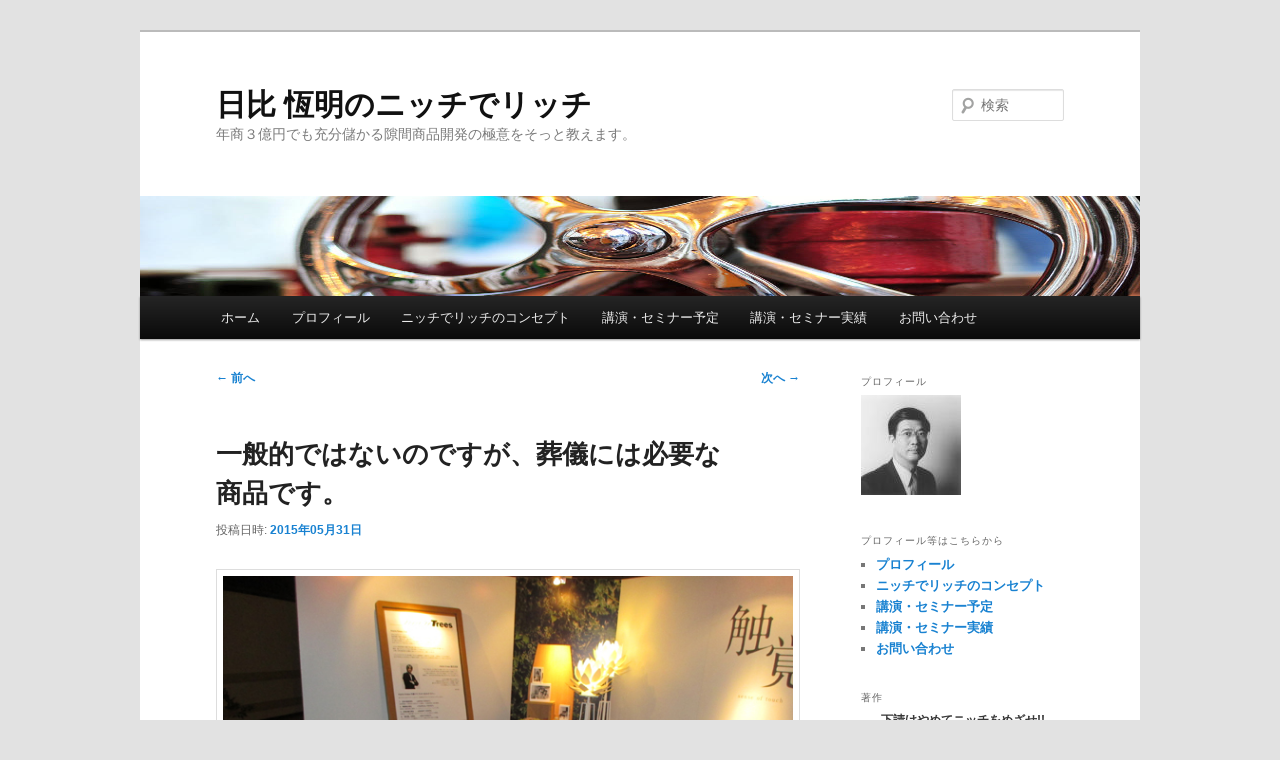

--- FILE ---
content_type: text/html; charset=UTF-8
request_url: http://www.nichederich.com/archives/2015/05/%E4%B8%80%E8%88%AC%E7%9A%84%E3%81%A7%E3%81%AF%E3%81%AA%E3%81%84%E3%81%AE%E3%81%A7%E3%81%99%E3%81%8C%E3%80%81%E8%91%AC%E5%84%80%E3%81%AB%E3%81%AF%E5%BF%85%E8%A6%81%E3%81%AA%E5%95%86%E5%93%81%E3%81%A7.html
body_size: 63994
content:
<!DOCTYPE html>
<!--[if IE 6]>
<html id="ie6" lang="ja">
<![endif]-->
<!--[if IE 7]>
<html id="ie7" lang="ja">
<![endif]-->
<!--[if IE 8]>
<html id="ie8" lang="ja">
<![endif]-->
<!--[if !(IE 6) & !(IE 7) & !(IE 8)]><!-->
<html lang="ja">
<!--<![endif]-->
<head>
<meta charset="UTF-8" />
<meta name="viewport" content="width=device-width" />
<title>
一般的ではないのですが、葬儀には必要な商品です。 | 日比 恆明のニッチでリッチ	</title>
<link rel="profile" href="https://gmpg.org/xfn/11" />
<link rel="stylesheet" type="text/css" media="all" href="http://www.nichederich.com/wp/wp-content/themes/twentyeleven/style.css?ver=20221126" />
<link rel="pingback" href="http://www.nichederich.com/wp/xmlrpc.php">
<!--[if lt IE 9]>
<script src="http://www.nichederich.com/wp/wp-content/themes/twentyeleven/js/html5.js?ver=3.7.0" type="text/javascript"></script>
<![endif]-->
<meta name='robots' content='max-image-preview:large' />
<link rel='dns-prefetch' href='//stats.wp.com' />
<link rel="alternate" type="application/rss+xml" title="日比 恆明のニッチでリッチ &raquo; フィード" href="http://www.nichederich.com/feed" />
<link rel="alternate" type="application/rss+xml" title="日比 恆明のニッチでリッチ &raquo; コメントフィード" href="http://www.nichederich.com/comments/feed" />
<script type="text/javascript">
window._wpemojiSettings = {"baseUrl":"https:\/\/s.w.org\/images\/core\/emoji\/14.0.0\/72x72\/","ext":".png","svgUrl":"https:\/\/s.w.org\/images\/core\/emoji\/14.0.0\/svg\/","svgExt":".svg","source":{"concatemoji":"http:\/\/www.nichederich.com\/wp\/wp-includes\/js\/wp-emoji-release.min.js?ver=6.2.8"}};
/*! This file is auto-generated */
!function(e,a,t){var n,r,o,i=a.createElement("canvas"),p=i.getContext&&i.getContext("2d");function s(e,t){p.clearRect(0,0,i.width,i.height),p.fillText(e,0,0);e=i.toDataURL();return p.clearRect(0,0,i.width,i.height),p.fillText(t,0,0),e===i.toDataURL()}function c(e){var t=a.createElement("script");t.src=e,t.defer=t.type="text/javascript",a.getElementsByTagName("head")[0].appendChild(t)}for(o=Array("flag","emoji"),t.supports={everything:!0,everythingExceptFlag:!0},r=0;r<o.length;r++)t.supports[o[r]]=function(e){if(p&&p.fillText)switch(p.textBaseline="top",p.font="600 32px Arial",e){case"flag":return s("\ud83c\udff3\ufe0f\u200d\u26a7\ufe0f","\ud83c\udff3\ufe0f\u200b\u26a7\ufe0f")?!1:!s("\ud83c\uddfa\ud83c\uddf3","\ud83c\uddfa\u200b\ud83c\uddf3")&&!s("\ud83c\udff4\udb40\udc67\udb40\udc62\udb40\udc65\udb40\udc6e\udb40\udc67\udb40\udc7f","\ud83c\udff4\u200b\udb40\udc67\u200b\udb40\udc62\u200b\udb40\udc65\u200b\udb40\udc6e\u200b\udb40\udc67\u200b\udb40\udc7f");case"emoji":return!s("\ud83e\udef1\ud83c\udffb\u200d\ud83e\udef2\ud83c\udfff","\ud83e\udef1\ud83c\udffb\u200b\ud83e\udef2\ud83c\udfff")}return!1}(o[r]),t.supports.everything=t.supports.everything&&t.supports[o[r]],"flag"!==o[r]&&(t.supports.everythingExceptFlag=t.supports.everythingExceptFlag&&t.supports[o[r]]);t.supports.everythingExceptFlag=t.supports.everythingExceptFlag&&!t.supports.flag,t.DOMReady=!1,t.readyCallback=function(){t.DOMReady=!0},t.supports.everything||(n=function(){t.readyCallback()},a.addEventListener?(a.addEventListener("DOMContentLoaded",n,!1),e.addEventListener("load",n,!1)):(e.attachEvent("onload",n),a.attachEvent("onreadystatechange",function(){"complete"===a.readyState&&t.readyCallback()})),(e=t.source||{}).concatemoji?c(e.concatemoji):e.wpemoji&&e.twemoji&&(c(e.twemoji),c(e.wpemoji)))}(window,document,window._wpemojiSettings);
</script>
<style type="text/css">
img.wp-smiley,
img.emoji {
	display: inline !important;
	border: none !important;
	box-shadow: none !important;
	height: 1em !important;
	width: 1em !important;
	margin: 0 0.07em !important;
	vertical-align: -0.1em !important;
	background: none !important;
	padding: 0 !important;
}
</style>
	<link rel='stylesheet' id='moztheme2011-css' href='http://www.nichederich.com/wp/wp-content/plugins/twenty-eleven-theme-extensions/moztheme2011.css?ver=6.2.8' type='text/css' media='all' />
<link rel='stylesheet' id='wp-block-library-css' href='http://www.nichederich.com/wp/wp-includes/css/dist/block-library/style.min.css?ver=6.2.8' type='text/css' media='all' />
<style id='wp-block-library-inline-css' type='text/css'>
.has-text-align-justify{text-align:justify;}
</style>
<style id='wp-block-library-theme-inline-css' type='text/css'>
.wp-block-audio figcaption{color:#555;font-size:13px;text-align:center}.is-dark-theme .wp-block-audio figcaption{color:hsla(0,0%,100%,.65)}.wp-block-audio{margin:0 0 1em}.wp-block-code{border:1px solid #ccc;border-radius:4px;font-family:Menlo,Consolas,monaco,monospace;padding:.8em 1em}.wp-block-embed figcaption{color:#555;font-size:13px;text-align:center}.is-dark-theme .wp-block-embed figcaption{color:hsla(0,0%,100%,.65)}.wp-block-embed{margin:0 0 1em}.blocks-gallery-caption{color:#555;font-size:13px;text-align:center}.is-dark-theme .blocks-gallery-caption{color:hsla(0,0%,100%,.65)}.wp-block-image figcaption{color:#555;font-size:13px;text-align:center}.is-dark-theme .wp-block-image figcaption{color:hsla(0,0%,100%,.65)}.wp-block-image{margin:0 0 1em}.wp-block-pullquote{border-bottom:4px solid;border-top:4px solid;color:currentColor;margin-bottom:1.75em}.wp-block-pullquote cite,.wp-block-pullquote footer,.wp-block-pullquote__citation{color:currentColor;font-size:.8125em;font-style:normal;text-transform:uppercase}.wp-block-quote{border-left:.25em solid;margin:0 0 1.75em;padding-left:1em}.wp-block-quote cite,.wp-block-quote footer{color:currentColor;font-size:.8125em;font-style:normal;position:relative}.wp-block-quote.has-text-align-right{border-left:none;border-right:.25em solid;padding-left:0;padding-right:1em}.wp-block-quote.has-text-align-center{border:none;padding-left:0}.wp-block-quote.is-large,.wp-block-quote.is-style-large,.wp-block-quote.is-style-plain{border:none}.wp-block-search .wp-block-search__label{font-weight:700}.wp-block-search__button{border:1px solid #ccc;padding:.375em .625em}:where(.wp-block-group.has-background){padding:1.25em 2.375em}.wp-block-separator.has-css-opacity{opacity:.4}.wp-block-separator{border:none;border-bottom:2px solid;margin-left:auto;margin-right:auto}.wp-block-separator.has-alpha-channel-opacity{opacity:1}.wp-block-separator:not(.is-style-wide):not(.is-style-dots){width:100px}.wp-block-separator.has-background:not(.is-style-dots){border-bottom:none;height:1px}.wp-block-separator.has-background:not(.is-style-wide):not(.is-style-dots){height:2px}.wp-block-table{margin:0 0 1em}.wp-block-table td,.wp-block-table th{word-break:normal}.wp-block-table figcaption{color:#555;font-size:13px;text-align:center}.is-dark-theme .wp-block-table figcaption{color:hsla(0,0%,100%,.65)}.wp-block-video figcaption{color:#555;font-size:13px;text-align:center}.is-dark-theme .wp-block-video figcaption{color:hsla(0,0%,100%,.65)}.wp-block-video{margin:0 0 1em}.wp-block-template-part.has-background{margin-bottom:0;margin-top:0;padding:1.25em 2.375em}
</style>
<link rel='stylesheet' id='mediaelement-css' href='http://www.nichederich.com/wp/wp-includes/js/mediaelement/mediaelementplayer-legacy.min.css?ver=4.2.17' type='text/css' media='all' />
<link rel='stylesheet' id='wp-mediaelement-css' href='http://www.nichederich.com/wp/wp-includes/js/mediaelement/wp-mediaelement.min.css?ver=6.2.8' type='text/css' media='all' />
<link rel='stylesheet' id='classic-theme-styles-css' href='http://www.nichederich.com/wp/wp-includes/css/classic-themes.min.css?ver=6.2.8' type='text/css' media='all' />
<style id='global-styles-inline-css' type='text/css'>
body{--wp--preset--color--black: #000;--wp--preset--color--cyan-bluish-gray: #abb8c3;--wp--preset--color--white: #fff;--wp--preset--color--pale-pink: #f78da7;--wp--preset--color--vivid-red: #cf2e2e;--wp--preset--color--luminous-vivid-orange: #ff6900;--wp--preset--color--luminous-vivid-amber: #fcb900;--wp--preset--color--light-green-cyan: #7bdcb5;--wp--preset--color--vivid-green-cyan: #00d084;--wp--preset--color--pale-cyan-blue: #8ed1fc;--wp--preset--color--vivid-cyan-blue: #0693e3;--wp--preset--color--vivid-purple: #9b51e0;--wp--preset--color--blue: #1982d1;--wp--preset--color--dark-gray: #373737;--wp--preset--color--medium-gray: #666;--wp--preset--color--light-gray: #e2e2e2;--wp--preset--gradient--vivid-cyan-blue-to-vivid-purple: linear-gradient(135deg,rgba(6,147,227,1) 0%,rgb(155,81,224) 100%);--wp--preset--gradient--light-green-cyan-to-vivid-green-cyan: linear-gradient(135deg,rgb(122,220,180) 0%,rgb(0,208,130) 100%);--wp--preset--gradient--luminous-vivid-amber-to-luminous-vivid-orange: linear-gradient(135deg,rgba(252,185,0,1) 0%,rgba(255,105,0,1) 100%);--wp--preset--gradient--luminous-vivid-orange-to-vivid-red: linear-gradient(135deg,rgba(255,105,0,1) 0%,rgb(207,46,46) 100%);--wp--preset--gradient--very-light-gray-to-cyan-bluish-gray: linear-gradient(135deg,rgb(238,238,238) 0%,rgb(169,184,195) 100%);--wp--preset--gradient--cool-to-warm-spectrum: linear-gradient(135deg,rgb(74,234,220) 0%,rgb(151,120,209) 20%,rgb(207,42,186) 40%,rgb(238,44,130) 60%,rgb(251,105,98) 80%,rgb(254,248,76) 100%);--wp--preset--gradient--blush-light-purple: linear-gradient(135deg,rgb(255,206,236) 0%,rgb(152,150,240) 100%);--wp--preset--gradient--blush-bordeaux: linear-gradient(135deg,rgb(254,205,165) 0%,rgb(254,45,45) 50%,rgb(107,0,62) 100%);--wp--preset--gradient--luminous-dusk: linear-gradient(135deg,rgb(255,203,112) 0%,rgb(199,81,192) 50%,rgb(65,88,208) 100%);--wp--preset--gradient--pale-ocean: linear-gradient(135deg,rgb(255,245,203) 0%,rgb(182,227,212) 50%,rgb(51,167,181) 100%);--wp--preset--gradient--electric-grass: linear-gradient(135deg,rgb(202,248,128) 0%,rgb(113,206,126) 100%);--wp--preset--gradient--midnight: linear-gradient(135deg,rgb(2,3,129) 0%,rgb(40,116,252) 100%);--wp--preset--duotone--dark-grayscale: url('#wp-duotone-dark-grayscale');--wp--preset--duotone--grayscale: url('#wp-duotone-grayscale');--wp--preset--duotone--purple-yellow: url('#wp-duotone-purple-yellow');--wp--preset--duotone--blue-red: url('#wp-duotone-blue-red');--wp--preset--duotone--midnight: url('#wp-duotone-midnight');--wp--preset--duotone--magenta-yellow: url('#wp-duotone-magenta-yellow');--wp--preset--duotone--purple-green: url('#wp-duotone-purple-green');--wp--preset--duotone--blue-orange: url('#wp-duotone-blue-orange');--wp--preset--font-size--small: 13px;--wp--preset--font-size--medium: 20px;--wp--preset--font-size--large: 36px;--wp--preset--font-size--x-large: 42px;--wp--preset--spacing--20: 0.44rem;--wp--preset--spacing--30: 0.67rem;--wp--preset--spacing--40: 1rem;--wp--preset--spacing--50: 1.5rem;--wp--preset--spacing--60: 2.25rem;--wp--preset--spacing--70: 3.38rem;--wp--preset--spacing--80: 5.06rem;--wp--preset--shadow--natural: 6px 6px 9px rgba(0, 0, 0, 0.2);--wp--preset--shadow--deep: 12px 12px 50px rgba(0, 0, 0, 0.4);--wp--preset--shadow--sharp: 6px 6px 0px rgba(0, 0, 0, 0.2);--wp--preset--shadow--outlined: 6px 6px 0px -3px rgba(255, 255, 255, 1), 6px 6px rgba(0, 0, 0, 1);--wp--preset--shadow--crisp: 6px 6px 0px rgba(0, 0, 0, 1);}:where(.is-layout-flex){gap: 0.5em;}body .is-layout-flow > .alignleft{float: left;margin-inline-start: 0;margin-inline-end: 2em;}body .is-layout-flow > .alignright{float: right;margin-inline-start: 2em;margin-inline-end: 0;}body .is-layout-flow > .aligncenter{margin-left: auto !important;margin-right: auto !important;}body .is-layout-constrained > .alignleft{float: left;margin-inline-start: 0;margin-inline-end: 2em;}body .is-layout-constrained > .alignright{float: right;margin-inline-start: 2em;margin-inline-end: 0;}body .is-layout-constrained > .aligncenter{margin-left: auto !important;margin-right: auto !important;}body .is-layout-constrained > :where(:not(.alignleft):not(.alignright):not(.alignfull)){max-width: var(--wp--style--global--content-size);margin-left: auto !important;margin-right: auto !important;}body .is-layout-constrained > .alignwide{max-width: var(--wp--style--global--wide-size);}body .is-layout-flex{display: flex;}body .is-layout-flex{flex-wrap: wrap;align-items: center;}body .is-layout-flex > *{margin: 0;}:where(.wp-block-columns.is-layout-flex){gap: 2em;}.has-black-color{color: var(--wp--preset--color--black) !important;}.has-cyan-bluish-gray-color{color: var(--wp--preset--color--cyan-bluish-gray) !important;}.has-white-color{color: var(--wp--preset--color--white) !important;}.has-pale-pink-color{color: var(--wp--preset--color--pale-pink) !important;}.has-vivid-red-color{color: var(--wp--preset--color--vivid-red) !important;}.has-luminous-vivid-orange-color{color: var(--wp--preset--color--luminous-vivid-orange) !important;}.has-luminous-vivid-amber-color{color: var(--wp--preset--color--luminous-vivid-amber) !important;}.has-light-green-cyan-color{color: var(--wp--preset--color--light-green-cyan) !important;}.has-vivid-green-cyan-color{color: var(--wp--preset--color--vivid-green-cyan) !important;}.has-pale-cyan-blue-color{color: var(--wp--preset--color--pale-cyan-blue) !important;}.has-vivid-cyan-blue-color{color: var(--wp--preset--color--vivid-cyan-blue) !important;}.has-vivid-purple-color{color: var(--wp--preset--color--vivid-purple) !important;}.has-black-background-color{background-color: var(--wp--preset--color--black) !important;}.has-cyan-bluish-gray-background-color{background-color: var(--wp--preset--color--cyan-bluish-gray) !important;}.has-white-background-color{background-color: var(--wp--preset--color--white) !important;}.has-pale-pink-background-color{background-color: var(--wp--preset--color--pale-pink) !important;}.has-vivid-red-background-color{background-color: var(--wp--preset--color--vivid-red) !important;}.has-luminous-vivid-orange-background-color{background-color: var(--wp--preset--color--luminous-vivid-orange) !important;}.has-luminous-vivid-amber-background-color{background-color: var(--wp--preset--color--luminous-vivid-amber) !important;}.has-light-green-cyan-background-color{background-color: var(--wp--preset--color--light-green-cyan) !important;}.has-vivid-green-cyan-background-color{background-color: var(--wp--preset--color--vivid-green-cyan) !important;}.has-pale-cyan-blue-background-color{background-color: var(--wp--preset--color--pale-cyan-blue) !important;}.has-vivid-cyan-blue-background-color{background-color: var(--wp--preset--color--vivid-cyan-blue) !important;}.has-vivid-purple-background-color{background-color: var(--wp--preset--color--vivid-purple) !important;}.has-black-border-color{border-color: var(--wp--preset--color--black) !important;}.has-cyan-bluish-gray-border-color{border-color: var(--wp--preset--color--cyan-bluish-gray) !important;}.has-white-border-color{border-color: var(--wp--preset--color--white) !important;}.has-pale-pink-border-color{border-color: var(--wp--preset--color--pale-pink) !important;}.has-vivid-red-border-color{border-color: var(--wp--preset--color--vivid-red) !important;}.has-luminous-vivid-orange-border-color{border-color: var(--wp--preset--color--luminous-vivid-orange) !important;}.has-luminous-vivid-amber-border-color{border-color: var(--wp--preset--color--luminous-vivid-amber) !important;}.has-light-green-cyan-border-color{border-color: var(--wp--preset--color--light-green-cyan) !important;}.has-vivid-green-cyan-border-color{border-color: var(--wp--preset--color--vivid-green-cyan) !important;}.has-pale-cyan-blue-border-color{border-color: var(--wp--preset--color--pale-cyan-blue) !important;}.has-vivid-cyan-blue-border-color{border-color: var(--wp--preset--color--vivid-cyan-blue) !important;}.has-vivid-purple-border-color{border-color: var(--wp--preset--color--vivid-purple) !important;}.has-vivid-cyan-blue-to-vivid-purple-gradient-background{background: var(--wp--preset--gradient--vivid-cyan-blue-to-vivid-purple) !important;}.has-light-green-cyan-to-vivid-green-cyan-gradient-background{background: var(--wp--preset--gradient--light-green-cyan-to-vivid-green-cyan) !important;}.has-luminous-vivid-amber-to-luminous-vivid-orange-gradient-background{background: var(--wp--preset--gradient--luminous-vivid-amber-to-luminous-vivid-orange) !important;}.has-luminous-vivid-orange-to-vivid-red-gradient-background{background: var(--wp--preset--gradient--luminous-vivid-orange-to-vivid-red) !important;}.has-very-light-gray-to-cyan-bluish-gray-gradient-background{background: var(--wp--preset--gradient--very-light-gray-to-cyan-bluish-gray) !important;}.has-cool-to-warm-spectrum-gradient-background{background: var(--wp--preset--gradient--cool-to-warm-spectrum) !important;}.has-blush-light-purple-gradient-background{background: var(--wp--preset--gradient--blush-light-purple) !important;}.has-blush-bordeaux-gradient-background{background: var(--wp--preset--gradient--blush-bordeaux) !important;}.has-luminous-dusk-gradient-background{background: var(--wp--preset--gradient--luminous-dusk) !important;}.has-pale-ocean-gradient-background{background: var(--wp--preset--gradient--pale-ocean) !important;}.has-electric-grass-gradient-background{background: var(--wp--preset--gradient--electric-grass) !important;}.has-midnight-gradient-background{background: var(--wp--preset--gradient--midnight) !important;}.has-small-font-size{font-size: var(--wp--preset--font-size--small) !important;}.has-medium-font-size{font-size: var(--wp--preset--font-size--medium) !important;}.has-large-font-size{font-size: var(--wp--preset--font-size--large) !important;}.has-x-large-font-size{font-size: var(--wp--preset--font-size--x-large) !important;}
.wp-block-navigation a:where(:not(.wp-element-button)){color: inherit;}
:where(.wp-block-columns.is-layout-flex){gap: 2em;}
.wp-block-pullquote{font-size: 1.5em;line-height: 1.6;}
</style>
<link rel='stylesheet' id='twentyeleven-block-style-css' href='http://www.nichederich.com/wp/wp-content/themes/twentyeleven/blocks.css?ver=20230122' type='text/css' media='all' />
<link rel='stylesheet' id='jetpack_css-css' href='http://www.nichederich.com/wp/wp-content/plugins/jetpack/css/jetpack.css?ver=12.8.2' type='text/css' media='all' />
<script type='text/javascript' src='http://www.nichederich.com/wp/wp-includes/js/jquery/jquery.min.js?ver=3.6.4' id='jquery-core-js'></script>
<script type='text/javascript' src='http://www.nichederich.com/wp/wp-includes/js/jquery/jquery-migrate.min.js?ver=3.4.0' id='jquery-migrate-js'></script>
<link rel="https://api.w.org/" href="http://www.nichederich.com/wp-json/" /><link rel="alternate" type="application/json" href="http://www.nichederich.com/wp-json/wp/v2/posts/4368" /><link rel="EditURI" type="application/rsd+xml" title="RSD" href="http://www.nichederich.com/wp/xmlrpc.php?rsd" />
<link rel="wlwmanifest" type="application/wlwmanifest+xml" href="http://www.nichederich.com/wp/wp-includes/wlwmanifest.xml" />
<meta name="generator" content="WordPress 6.2.8" />
<link rel="canonical" href="http://www.nichederich.com/archives/2015/05/%e4%b8%80%e8%88%ac%e7%9a%84%e3%81%a7%e3%81%af%e3%81%aa%e3%81%84%e3%81%ae%e3%81%a7%e3%81%99%e3%81%8c%e3%80%81%e8%91%ac%e5%84%80%e3%81%ab%e3%81%af%e5%bf%85%e8%a6%81%e3%81%aa%e5%95%86%e5%93%81%e3%81%a7.html" />
<link rel='shortlink' href='http://www.nichederich.com/?p=4368' />
<link rel="alternate" type="application/json+oembed" href="http://www.nichederich.com/wp-json/oembed/1.0/embed?url=http%3A%2F%2Fwww.nichederich.com%2Farchives%2F2015%2F05%2F%25e4%25b8%2580%25e8%2588%25ac%25e7%259a%2584%25e3%2581%25a7%25e3%2581%25af%25e3%2581%25aa%25e3%2581%2584%25e3%2581%25ae%25e3%2581%25a7%25e3%2581%2599%25e3%2581%258c%25e3%2580%2581%25e8%2591%25ac%25e5%2584%2580%25e3%2581%25ab%25e3%2581%25af%25e5%25bf%2585%25e8%25a6%2581%25e3%2581%25aa%25e5%2595%2586%25e5%2593%2581%25e3%2581%25a7.html" />
<link rel="alternate" type="text/xml+oembed" href="http://www.nichederich.com/wp-json/oembed/1.0/embed?url=http%3A%2F%2Fwww.nichederich.com%2Farchives%2F2015%2F05%2F%25e4%25b8%2580%25e8%2588%25ac%25e7%259a%2584%25e3%2581%25a7%25e3%2581%25af%25e3%2581%25aa%25e3%2581%2584%25e3%2581%25ae%25e3%2581%25a7%25e3%2581%2599%25e3%2581%258c%25e3%2580%2581%25e8%2591%25ac%25e5%2584%2580%25e3%2581%25ab%25e3%2581%25af%25e5%25bf%2585%25e8%25a6%2581%25e3%2581%25aa%25e5%2595%2586%25e5%2593%2581%25e3%2581%25a7.html&#038;format=xml" />
	<style>img#wpstats{display:none}</style>
		<script type="text/javascript">//<![CDATA[jQuery(document).ready(function($) {   $("#branding img").css("height", $("#branding img").attr("height"));});//]]></script></head>

<body class="post-template-default single single-post postid-4368 single-format-standard wp-embed-responsive single-author two-column right-sidebar moz-sidebar-adjust moz-nav-adjust moz-widget-list-adjust">
<div class="skip-link"><a class="assistive-text" href="#content">メインコンテンツへ移動</a></div><svg xmlns="http://www.w3.org/2000/svg" viewBox="0 0 0 0" width="0" height="0" focusable="false" role="none" style="visibility: hidden; position: absolute; left: -9999px; overflow: hidden;" ><defs><filter id="wp-duotone-dark-grayscale"><feColorMatrix color-interpolation-filters="sRGB" type="matrix" values=" .299 .587 .114 0 0 .299 .587 .114 0 0 .299 .587 .114 0 0 .299 .587 .114 0 0 " /><feComponentTransfer color-interpolation-filters="sRGB" ><feFuncR type="table" tableValues="0 0.49803921568627" /><feFuncG type="table" tableValues="0 0.49803921568627" /><feFuncB type="table" tableValues="0 0.49803921568627" /><feFuncA type="table" tableValues="1 1" /></feComponentTransfer><feComposite in2="SourceGraphic" operator="in" /></filter></defs></svg><svg xmlns="http://www.w3.org/2000/svg" viewBox="0 0 0 0" width="0" height="0" focusable="false" role="none" style="visibility: hidden; position: absolute; left: -9999px; overflow: hidden;" ><defs><filter id="wp-duotone-grayscale"><feColorMatrix color-interpolation-filters="sRGB" type="matrix" values=" .299 .587 .114 0 0 .299 .587 .114 0 0 .299 .587 .114 0 0 .299 .587 .114 0 0 " /><feComponentTransfer color-interpolation-filters="sRGB" ><feFuncR type="table" tableValues="0 1" /><feFuncG type="table" tableValues="0 1" /><feFuncB type="table" tableValues="0 1" /><feFuncA type="table" tableValues="1 1" /></feComponentTransfer><feComposite in2="SourceGraphic" operator="in" /></filter></defs></svg><svg xmlns="http://www.w3.org/2000/svg" viewBox="0 0 0 0" width="0" height="0" focusable="false" role="none" style="visibility: hidden; position: absolute; left: -9999px; overflow: hidden;" ><defs><filter id="wp-duotone-purple-yellow"><feColorMatrix color-interpolation-filters="sRGB" type="matrix" values=" .299 .587 .114 0 0 .299 .587 .114 0 0 .299 .587 .114 0 0 .299 .587 .114 0 0 " /><feComponentTransfer color-interpolation-filters="sRGB" ><feFuncR type="table" tableValues="0.54901960784314 0.98823529411765" /><feFuncG type="table" tableValues="0 1" /><feFuncB type="table" tableValues="0.71764705882353 0.25490196078431" /><feFuncA type="table" tableValues="1 1" /></feComponentTransfer><feComposite in2="SourceGraphic" operator="in" /></filter></defs></svg><svg xmlns="http://www.w3.org/2000/svg" viewBox="0 0 0 0" width="0" height="0" focusable="false" role="none" style="visibility: hidden; position: absolute; left: -9999px; overflow: hidden;" ><defs><filter id="wp-duotone-blue-red"><feColorMatrix color-interpolation-filters="sRGB" type="matrix" values=" .299 .587 .114 0 0 .299 .587 .114 0 0 .299 .587 .114 0 0 .299 .587 .114 0 0 " /><feComponentTransfer color-interpolation-filters="sRGB" ><feFuncR type="table" tableValues="0 1" /><feFuncG type="table" tableValues="0 0.27843137254902" /><feFuncB type="table" tableValues="0.5921568627451 0.27843137254902" /><feFuncA type="table" tableValues="1 1" /></feComponentTransfer><feComposite in2="SourceGraphic" operator="in" /></filter></defs></svg><svg xmlns="http://www.w3.org/2000/svg" viewBox="0 0 0 0" width="0" height="0" focusable="false" role="none" style="visibility: hidden; position: absolute; left: -9999px; overflow: hidden;" ><defs><filter id="wp-duotone-midnight"><feColorMatrix color-interpolation-filters="sRGB" type="matrix" values=" .299 .587 .114 0 0 .299 .587 .114 0 0 .299 .587 .114 0 0 .299 .587 .114 0 0 " /><feComponentTransfer color-interpolation-filters="sRGB" ><feFuncR type="table" tableValues="0 0" /><feFuncG type="table" tableValues="0 0.64705882352941" /><feFuncB type="table" tableValues="0 1" /><feFuncA type="table" tableValues="1 1" /></feComponentTransfer><feComposite in2="SourceGraphic" operator="in" /></filter></defs></svg><svg xmlns="http://www.w3.org/2000/svg" viewBox="0 0 0 0" width="0" height="0" focusable="false" role="none" style="visibility: hidden; position: absolute; left: -9999px; overflow: hidden;" ><defs><filter id="wp-duotone-magenta-yellow"><feColorMatrix color-interpolation-filters="sRGB" type="matrix" values=" .299 .587 .114 0 0 .299 .587 .114 0 0 .299 .587 .114 0 0 .299 .587 .114 0 0 " /><feComponentTransfer color-interpolation-filters="sRGB" ><feFuncR type="table" tableValues="0.78039215686275 1" /><feFuncG type="table" tableValues="0 0.94901960784314" /><feFuncB type="table" tableValues="0.35294117647059 0.47058823529412" /><feFuncA type="table" tableValues="1 1" /></feComponentTransfer><feComposite in2="SourceGraphic" operator="in" /></filter></defs></svg><svg xmlns="http://www.w3.org/2000/svg" viewBox="0 0 0 0" width="0" height="0" focusable="false" role="none" style="visibility: hidden; position: absolute; left: -9999px; overflow: hidden;" ><defs><filter id="wp-duotone-purple-green"><feColorMatrix color-interpolation-filters="sRGB" type="matrix" values=" .299 .587 .114 0 0 .299 .587 .114 0 0 .299 .587 .114 0 0 .299 .587 .114 0 0 " /><feComponentTransfer color-interpolation-filters="sRGB" ><feFuncR type="table" tableValues="0.65098039215686 0.40392156862745" /><feFuncG type="table" tableValues="0 1" /><feFuncB type="table" tableValues="0.44705882352941 0.4" /><feFuncA type="table" tableValues="1 1" /></feComponentTransfer><feComposite in2="SourceGraphic" operator="in" /></filter></defs></svg><svg xmlns="http://www.w3.org/2000/svg" viewBox="0 0 0 0" width="0" height="0" focusable="false" role="none" style="visibility: hidden; position: absolute; left: -9999px; overflow: hidden;" ><defs><filter id="wp-duotone-blue-orange"><feColorMatrix color-interpolation-filters="sRGB" type="matrix" values=" .299 .587 .114 0 0 .299 .587 .114 0 0 .299 .587 .114 0 0 .299 .587 .114 0 0 " /><feComponentTransfer color-interpolation-filters="sRGB" ><feFuncR type="table" tableValues="0.098039215686275 1" /><feFuncG type="table" tableValues="0 0.66274509803922" /><feFuncB type="table" tableValues="0.84705882352941 0.41960784313725" /><feFuncA type="table" tableValues="1 1" /></feComponentTransfer><feComposite in2="SourceGraphic" operator="in" /></filter></defs></svg><div id="page" class="hfeed">
	<header id="branding">
			<hgroup>
				<h1 id="site-title"><span><a href="http://www.nichederich.com/" rel="home">日比 恆明のニッチでリッチ</a></span></h1>
				<h2 id="site-description">年商３億円でも充分儲かる隙間商品開発の極意をそっと教えます。</h2>
			</hgroup>

						<a href="http://www.nichederich.com/">
									<img src="http://www.nichederich.com/wp/wp-content/themes/twentyeleven/images/headers/wheel.jpg" width="1000" height="100" alt="日比 恆明のニッチでリッチ" />
								</a>
			
									<form method="get" id="searchform" action="http://www.nichederich.com/">
		<label for="s" class="assistive-text">検索</label>
		<input type="text" class="field" name="s" id="s" placeholder="検索" />
		<input type="submit" class="submit" name="submit" id="searchsubmit" value="検索" />
	</form>
			
			<nav id="access">
				<h3 class="assistive-text">メインメニュー</h3>
				<div class="menu"><ul>
<li ><a href="http://www.nichederich.com/">ホーム</a></li><li class="page_item page-item-5"><a href="http://www.nichederich.com/profile">プロフィール</a></li>
<li class="page_item page-item-671"><a href="http://www.nichederich.com/concept">ニッチでリッチのコンセプト</a></li>
<li class="page_item page-item-2335"><a href="http://www.nichederich.com/schedule">講演・セミナー予定</a></li>
<li class="page_item page-item-674"><a href="http://www.nichederich.com/seminar">講演・セミナー実績</a></li>
<li class="page_item page-item-2089"><a href="http://www.nichederich.com/contact">お問い合わせ</a></li>
</ul></div>
			</nav><!-- #access -->
	</header><!-- #branding -->


	<div id="main">

		<div id="primary">
			<div id="content" role="main">

				
					<nav id="nav-single">
						<h3 class="assistive-text">投稿ナビゲーション</h3>
						<span class="nav-previous"><a href="http://www.nichederich.com/archives/2015/05/%e3%83%a2%e3%83%80%e3%83%b3%e3%81%aa%e8%91%ac%e5%84%80%e3%82%92%e6%8f%90%e6%a1%88%e3%81%99%e3%82%8b%e3%81%9f%e3%82%81%e3%81%ae%e8%a6%8b%e6%9c%ac%e5%b8%82%e3%81%a7%e3%81%99%e3%80%82.html" rel="prev"><span class="meta-nav">&larr;</span> 前へ</a></span>
						<span class="nav-next"><a href="http://www.nichederich.com/archives/2015/06/%e6%af%8e%e5%b9%b4%e9%96%8b%e5%82%ac%e3%81%95%e3%82%8c%e3%82%8b%e3%80%81%e5%ae%97%e6%95%99%e7%94%a8%e5%85%b7%e3%81%ae%e5%8d%b3%e5%a3%b2%e5%b8%82%e3%81%a7%e3%81%99%e3%80%82.html" rel="next">次へ <span class="meta-nav">&rarr;</span></a></span>
					</nav><!-- #nav-single -->

					
<article id="post-4368" class="post-4368 post type-post status-publish format-standard hentry category-1378 tag-1395 tag-1394 tag-1400 tag-1399 tag-539">
	<header class="entry-header">
		<h1 class="entry-title">一般的ではないのですが、葬儀には必要な商品です。</h1>

				<div class="entry-meta">
			<span class="sep">投稿日時: </span><a href="http://www.nichederich.com/archives/2015/05/%e4%b8%80%e8%88%ac%e7%9a%84%e3%81%a7%e3%81%af%e3%81%aa%e3%81%84%e3%81%ae%e3%81%a7%e3%81%99%e3%81%8c%e3%80%81%e8%91%ac%e5%84%80%e3%81%ab%e3%81%af%e5%bf%85%e8%a6%81%e3%81%aa%e5%95%86%e5%93%81%e3%81%a7.html" title="19:57" rel="bookmark"><time class="entry-date" datetime="2015-05-31T19:57:36+09:00">2015年05月31日</time></a><span class="by-author"> <span class="sep"> 投稿者: </span> <span class="author vcard"><a class="url fn n" href="http://www.nichederich.com/archives/author/hibi" title="日比 恆明 の投稿をすべて表示" rel="author">日比 恆明</a></span></span>		</div><!-- .entry-meta -->
			</header><!-- .entry-header -->

	<div class="entry-content">
		<p><a href="http://www.nichederich.com/wp/wp-content/uploads/2015/05/2015互感フュー4.jpg"><img decoding="async" class="aligncenter size-full wp-image-4363" alt="2015互感フュー4" src="http://www.nichederich.com/wp/wp-content/uploads/2015/05/2015互感フュー4.jpg" width="600" height="450" srcset="http://www.nichederich.com/wp/wp-content/uploads/2015/05/2015互感フュー4.jpg 600w, http://www.nichederich.com/wp/wp-content/uploads/2015/05/2015互感フュー4-300x225.jpg 300w, http://www.nichederich.com/wp/wp-content/uploads/2015/05/2015互感フュー4-400x300.jpg 400w" sizes="(max-width: 600px) 100vw, 600px" /></a> <a href="http://www.nichederich.com/wp/wp-content/uploads/2015/05/2015互感フュー5.jpg"><img decoding="async" loading="lazy" class="aligncenter size-full wp-image-4364" alt="2015互感フュー5" src="http://www.nichederich.com/wp/wp-content/uploads/2015/05/2015互感フュー5.jpg" width="600" height="450" srcset="http://www.nichederich.com/wp/wp-content/uploads/2015/05/2015互感フュー5.jpg 600w, http://www.nichederich.com/wp/wp-content/uploads/2015/05/2015互感フュー5-300x225.jpg 300w, http://www.nichederich.com/wp/wp-content/uploads/2015/05/2015互感フュー5-400x300.jpg 400w" sizes="(max-width: 600px) 100vw, 600px" /></a> <a href="http://www.nichederich.com/wp/wp-content/uploads/2015/05/2015互感フュー6.jpg"><img decoding="async" loading="lazy" class="aligncenter size-full wp-image-4365" alt="2015互感フュー6" src="http://www.nichederich.com/wp/wp-content/uploads/2015/05/2015互感フュー6.jpg" width="600" height="450" srcset="http://www.nichederich.com/wp/wp-content/uploads/2015/05/2015互感フュー6.jpg 600w, http://www.nichederich.com/wp/wp-content/uploads/2015/05/2015互感フュー6-300x225.jpg 300w, http://www.nichederich.com/wp/wp-content/uploads/2015/05/2015互感フュー6-400x300.jpg 400w" sizes="(max-width: 600px) 100vw, 600px" /></a> <a href="http://www.nichederich.com/wp/wp-content/uploads/2015/05/2015互感フュー7.jpg"><img decoding="async" loading="lazy" class="aligncenter size-full wp-image-4366" alt="2015互感フュー7" src="http://www.nichederich.com/wp/wp-content/uploads/2015/05/2015互感フュー7.jpg" width="600" height="450" srcset="http://www.nichederich.com/wp/wp-content/uploads/2015/05/2015互感フュー7.jpg 600w, http://www.nichederich.com/wp/wp-content/uploads/2015/05/2015互感フュー7-300x225.jpg 300w, http://www.nichederich.com/wp/wp-content/uploads/2015/05/2015互感フュー7-400x300.jpg 400w" sizes="(max-width: 600px) 100vw, 600px" /></a><br />
少し新しい感覚の商品もありました。<br />
<span id="more-4368"></span><br />
  「互感フューネラル」では葬儀社向けの見本市のため、業者への商品が展示されてました。しかし、これらは主催者の企業が製造したのではなく、他の企業が製造した商品なので、主催者の提案するデザインの葬儀と組み合わせて採用して欲しい、といった意味合いの友情出品といったところでしょう。葬儀ビジネスの見本市には何度も見学してますが、今回は少し目新しい商品も見つけました。<br />
　一段目の写真は葬儀に最低不可欠な商品である棺桶です。木目調で豪華な感じがしますが、本体は段ボールなのです。耐水、耐圧の厚手の段ボールを使用していて、表面には薄い木質のプリント紙が貼り合わせてあるのです。遠くから見たら木材で製造してあるのではないか、と錯覚します。以前にも段ボール製の棺桶がありましたが、この製品は完成度が高くなっていました。<br />
　二段目、三段目の写真は化粧道具であり、遺体に口紅や頬紅を塗るための道具です。キットになっていて、この箱の道具で全ての死に化粧をすることがでます。各化粧品は全て一人一回での使い捨てとなっていて、口紅は右側にある四角い紙の上に紅が塗布され、一回の使用で廃棄するようになっていました。かなり専門的な道具が製造されているようになりました。<br />
　四段目の写真は会葬御礼の商品で、中身は線香でした。線香そのものは以前から知られている平凡な商品なのですが、その化粧箱を注意して観察して下さい。一見するとチョコレートかクッキーを詰めたような箱のデザインとなっています。昔風の葬式では、いかにも葬式で貰ってきた会葬品（主に、お茶や海苔が多かったが）と思われるようなデザインでした。しかし、これからはさり気ないデザインの会葬品が主流になるでしょう。<br />
２０１５年５月３１日</p>
			</div><!-- .entry-content -->

	<footer class="entry-meta">
		カテゴリー: <a href="http://www.nichederich.com/archives/category/%e8%a6%8b%e6%9c%ac%e5%b8%82%e3%81%a7%e3%81%bf%e3%81%a4%e3%81%91%e3%81%9f%e6%96%b0%e5%95%86%e5%93%81%e2%91%af" rel="category tag">見本市でみつけた新商品⑯</a> &nbsp; タグ: <a href="http://www.nichederich.com/archives/tag/%e3%82%ab%e3%83%a1%e3%83%a4%e3%83%9e" rel="tag">カメヤマ</a>、<a href="http://www.nichederich.com/archives/tag/%e4%ba%92%e6%84%9f%e3%83%95%e3%83%a5%e3%83%bc%e3%83%8d%e3%83%a9%e3%83%ab" rel="tag">互感フューネラル</a>、<a href="http://www.nichederich.com/archives/tag/%e6%ad%bb%e3%81%ab%e5%8c%96%e7%b2%a7" rel="tag">死に化粧</a>、<a href="http://www.nichederich.com/archives/tag/%e6%ae%b5%e3%83%9c%e3%83%bc%e3%83%ab%e8%a3%bd%e6%a3%ba%e6%a1%b6" rel="tag">段ボール製棺桶</a>、<a href="http://www.nichederich.com/archives/tag/%e7%b7%9a%e9%a6%99" rel="tag">線香</a>  &nbsp; 作成者: <a href="http://www.nichederich.com/archives/author/hibi">日比 恆明</a> &nbsp; <a href="http://www.nichederich.com/archives/2015/05/%e4%b8%80%e8%88%ac%e7%9a%84%e3%81%a7%e3%81%af%e3%81%aa%e3%81%84%e3%81%ae%e3%81%a7%e3%81%99%e3%81%8c%e3%80%81%e8%91%ac%e5%84%80%e3%81%ab%e3%81%af%e5%bf%85%e8%a6%81%e3%81%aa%e5%95%86%e5%93%81%e3%81%a7.html" title="一般的ではないのですが、葬儀には必要な商品です。 へのパーマリンク" rel="bookmark">この投稿のパーマリンク</a>
		
			</footer><!-- .entry-meta -->
</article><!-- #post-4368 -->

						<div id="comments">
	
	
	
	
</div><!-- #comments -->

				
			</div><!-- #content -->
		</div><!-- #primary -->

		<div id="secondary" class="widget-area" role="complementary">
			<aside id="text-3" class="widget widget_text"><h3 class="widget-title">プロフィール</h3>			<div class="textwidget">		<div><a href="/profile"><img alt="photo" src="/images/hibi.jpg" /></a></div>
</div>
		</aside><aside id="pages-3" class="widget widget_pages"><h3 class="widget-title">プロフィール等はこちらから</h3>
			<ul>
				<li class="page_item page-item-5"><a href="http://www.nichederich.com/profile">プロフィール</a></li>
<li class="page_item page-item-671"><a href="http://www.nichederich.com/concept">ニッチでリッチのコンセプト</a></li>
<li class="page_item page-item-2335"><a href="http://www.nichederich.com/schedule">講演・セミナー予定</a></li>
<li class="page_item page-item-674"><a href="http://www.nichederich.com/seminar">講演・セミナー実績</a></li>
<li class="page_item page-item-2089"><a href="http://www.nichederich.com/contact">お問い合わせ</a></li>
			</ul>

			</aside><aside id="text-5" class="widget widget_text"><h3 class="widget-title">著作</h3>			<div class="textwidget">		<div><dl>
				<dt>下請けやめてニッチをめざせ!!―不況知らずの超優良企業</dt>
				<dd><a href="http://www.amazon.co.jp/exec/obidos/ASIN/4900594490/qid%3D1105248015/250-4013141-8442645" target="_blank" rel="noopener"><img alt="下請けやめてニッチをめざせ!!" src="/images/shitauke.jpg" /></a></dd>
				<dt>大商談―これが“見本市”だ!</dt>
				<dd><a href="http://www.amazon.co.jp/exec/obidos/ASIN/490059458X/qid=1105248118/sr=1-2/ref=sr_1_10_2/250-4013141-8442645" target="_blank" rel="noopener"><img alt="大商談" src="/images/shoudan.jpg" /></a></dd>
			</dl>
		</div>
</div>
		</aside><aside id="calendar-3" class="widget widget_calendar"><div id="calendar_wrap" class="calendar_wrap"><table id="wp-calendar" class="wp-calendar-table">
	<caption>2015年5月</caption>
	<thead>
	<tr>
		<th scope="col" title="日曜日">日</th>
		<th scope="col" title="月曜日">月</th>
		<th scope="col" title="火曜日">火</th>
		<th scope="col" title="水曜日">水</th>
		<th scope="col" title="木曜日">木</th>
		<th scope="col" title="金曜日">金</th>
		<th scope="col" title="土曜日">土</th>
	</tr>
	</thead>
	<tbody>
	<tr>
		<td colspan="5" class="pad">&nbsp;</td><td>1</td><td>2</td>
	</tr>
	<tr>
		<td>3</td><td>4</td><td>5</td><td>6</td><td>7</td><td>8</td><td>9</td>
	</tr>
	<tr>
		<td>10</td><td>11</td><td>12</td><td>13</td><td>14</td><td>15</td><td>16</td>
	</tr>
	<tr>
		<td>17</td><td>18</td><td>19</td><td>20</td><td>21</td><td>22</td><td>23</td>
	</tr>
	<tr>
		<td>24</td><td>25</td><td>26</td><td>27</td><td>28</td><td>29</td><td>30</td>
	</tr>
	<tr>
		<td><a href="http://www.nichederich.com/archives/2015/05/31" aria-label="2015年5月31日 に投稿を公開">31</a></td>
		<td class="pad" colspan="6">&nbsp;</td>
	</tr>
	</tbody>
	</table><nav aria-label="前と次の月" class="wp-calendar-nav">
		<span class="wp-calendar-nav-prev"><a href="http://www.nichederich.com/archives/2015/03">&laquo; 3月</a></span>
		<span class="pad">&nbsp;</span>
		<span class="wp-calendar-nav-next"><a href="http://www.nichederich.com/archives/2015/06">6月 &raquo;</a></span>
	</nav></div></aside><aside id="archives-2" class="widget widget_archive"><h3 class="widget-title">アーカイブ</h3>		<label class="screen-reader-text" for="archives-dropdown-2">アーカイブ</label>
		<select id="archives-dropdown-2" name="archive-dropdown">
			
			<option value="">月を選択</option>
				<option value='http://www.nichederich.com/archives/2025/06'> 2025年6月 &nbsp;(4)</option>
	<option value='http://www.nichederich.com/archives/2024/08'> 2024年8月 &nbsp;(4)</option>
	<option value='http://www.nichederich.com/archives/2023/08'> 2023年8月 &nbsp;(4)</option>
	<option value='http://www.nichederich.com/archives/2023/07'> 2023年7月 &nbsp;(3)</option>
	<option value='http://www.nichederich.com/archives/2023/05'> 2023年5月 &nbsp;(4)</option>
	<option value='http://www.nichederich.com/archives/2022/12'> 2022年12月 &nbsp;(6)</option>
	<option value='http://www.nichederich.com/archives/2022/06'> 2022年6月 &nbsp;(3)</option>
	<option value='http://www.nichederich.com/archives/2021/07'> 2021年7月 &nbsp;(3)</option>
	<option value='http://www.nichederich.com/archives/2021/06'> 2021年6月 &nbsp;(1)</option>
	<option value='http://www.nichederich.com/archives/2021/03'> 2021年3月 &nbsp;(2)</option>
	<option value='http://www.nichederich.com/archives/2020/12'> 2020年12月 &nbsp;(1)</option>
	<option value='http://www.nichederich.com/archives/2020/10'> 2020年10月 &nbsp;(1)</option>
	<option value='http://www.nichederich.com/archives/2020/08'> 2020年8月 &nbsp;(1)</option>
	<option value='http://www.nichederich.com/archives/2020/07'> 2020年7月 &nbsp;(1)</option>
	<option value='http://www.nichederich.com/archives/2020/03'> 2020年3月 &nbsp;(3)</option>
	<option value='http://www.nichederich.com/archives/2019/12'> 2019年12月 &nbsp;(10)</option>
	<option value='http://www.nichederich.com/archives/2019/10'> 2019年10月 &nbsp;(6)</option>
	<option value='http://www.nichederich.com/archives/2019/07'> 2019年7月 &nbsp;(2)</option>
	<option value='http://www.nichederich.com/archives/2019/06'> 2019年6月 &nbsp;(5)</option>
	<option value='http://www.nichederich.com/archives/2019/03'> 2019年3月 &nbsp;(3)</option>
	<option value='http://www.nichederich.com/archives/2018/11'> 2018年11月 &nbsp;(2)</option>
	<option value='http://www.nichederich.com/archives/2018/07'> 2018年7月 &nbsp;(3)</option>
	<option value='http://www.nichederich.com/archives/2018/05'> 2018年5月 &nbsp;(1)</option>
	<option value='http://www.nichederich.com/archives/2018/03'> 2018年3月 &nbsp;(2)</option>
	<option value='http://www.nichederich.com/archives/2018/02'> 2018年2月 &nbsp;(3)</option>
	<option value='http://www.nichederich.com/archives/2017/11'> 2017年11月 &nbsp;(7)</option>
	<option value='http://www.nichederich.com/archives/2017/10'> 2017年10月 &nbsp;(3)</option>
	<option value='http://www.nichederich.com/archives/2017/08'> 2017年8月 &nbsp;(4)</option>
	<option value='http://www.nichederich.com/archives/2017/07'> 2017年7月 &nbsp;(8)</option>
	<option value='http://www.nichederich.com/archives/2017/05'> 2017年5月 &nbsp;(5)</option>
	<option value='http://www.nichederich.com/archives/2017/03'> 2017年3月 &nbsp;(4)</option>
	<option value='http://www.nichederich.com/archives/2016/12'> 2016年12月 &nbsp;(3)</option>
	<option value='http://www.nichederich.com/archives/2016/11'> 2016年11月 &nbsp;(10)</option>
	<option value='http://www.nichederich.com/archives/2016/10'> 2016年10月 &nbsp;(9)</option>
	<option value='http://www.nichederich.com/archives/2016/08'> 2016年8月 &nbsp;(4)</option>
	<option value='http://www.nichederich.com/archives/2016/07'> 2016年7月 &nbsp;(12)</option>
	<option value='http://www.nichederich.com/archives/2016/06'> 2016年6月 &nbsp;(2)</option>
	<option value='http://www.nichederich.com/archives/2016/05'> 2016年5月 &nbsp;(5)</option>
	<option value='http://www.nichederich.com/archives/2016/03'> 2016年3月 &nbsp;(2)</option>
	<option value='http://www.nichederich.com/archives/2016/02'> 2016年2月 &nbsp;(4)</option>
	<option value='http://www.nichederich.com/archives/2016/01'> 2016年1月 &nbsp;(3)</option>
	<option value='http://www.nichederich.com/archives/2015/12'> 2015年12月 &nbsp;(5)</option>
	<option value='http://www.nichederich.com/archives/2015/11'> 2015年11月 &nbsp;(7)</option>
	<option value='http://www.nichederich.com/archives/2015/10'> 2015年10月 &nbsp;(5)</option>
	<option value='http://www.nichederich.com/archives/2015/09'> 2015年9月 &nbsp;(3)</option>
	<option value='http://www.nichederich.com/archives/2015/08'> 2015年8月 &nbsp;(8)</option>
	<option value='http://www.nichederich.com/archives/2015/06'> 2015年6月 &nbsp;(5)</option>
	<option value='http://www.nichederich.com/archives/2015/05'> 2015年5月 &nbsp;(2)</option>
	<option value='http://www.nichederich.com/archives/2015/03'> 2015年3月 &nbsp;(4)</option>
	<option value='http://www.nichederich.com/archives/2015/02'> 2015年2月 &nbsp;(7)</option>
	<option value='http://www.nichederich.com/archives/2015/01'> 2015年1月 &nbsp;(2)</option>
	<option value='http://www.nichederich.com/archives/2014/12'> 2014年12月 &nbsp;(4)</option>
	<option value='http://www.nichederich.com/archives/2014/11'> 2014年11月 &nbsp;(6)</option>
	<option value='http://www.nichederich.com/archives/2014/10'> 2014年10月 &nbsp;(9)</option>
	<option value='http://www.nichederich.com/archives/2014/09'> 2014年9月 &nbsp;(2)</option>
	<option value='http://www.nichederich.com/archives/2014/08'> 2014年8月 &nbsp;(13)</option>
	<option value='http://www.nichederich.com/archives/2014/07'> 2014年7月 &nbsp;(4)</option>
	<option value='http://www.nichederich.com/archives/2014/06'> 2014年6月 &nbsp;(2)</option>
	<option value='http://www.nichederich.com/archives/2014/05'> 2014年5月 &nbsp;(1)</option>
	<option value='http://www.nichederich.com/archives/2014/04'> 2014年4月 &nbsp;(3)</option>
	<option value='http://www.nichederich.com/archives/2014/03'> 2014年3月 &nbsp;(4)</option>
	<option value='http://www.nichederich.com/archives/2014/02'> 2014年2月 &nbsp;(8)</option>
	<option value='http://www.nichederich.com/archives/2014/01'> 2014年1月 &nbsp;(3)</option>
	<option value='http://www.nichederich.com/archives/2013/12'> 2013年12月 &nbsp;(12)</option>
	<option value='http://www.nichederich.com/archives/2013/11'> 2013年11月 &nbsp;(7)</option>
	<option value='http://www.nichederich.com/archives/2013/10'> 2013年10月 &nbsp;(11)</option>
	<option value='http://www.nichederich.com/archives/2013/09'> 2013年9月 &nbsp;(7)</option>
	<option value='http://www.nichederich.com/archives/2013/08'> 2013年8月 &nbsp;(20)</option>
	<option value='http://www.nichederich.com/archives/2013/07'> 2013年7月 &nbsp;(4)</option>
	<option value='http://www.nichederich.com/archives/2013/06'> 2013年6月 &nbsp;(14)</option>
	<option value='http://www.nichederich.com/archives/2013/05'> 2013年5月 &nbsp;(6)</option>
	<option value='http://www.nichederich.com/archives/2013/04'> 2013年4月 &nbsp;(3)</option>
	<option value='http://www.nichederich.com/archives/2013/03'> 2013年3月 &nbsp;(17)</option>
	<option value='http://www.nichederich.com/archives/2013/02'> 2013年2月 &nbsp;(7)</option>
	<option value='http://www.nichederich.com/archives/2013/01'> 2013年1月 &nbsp;(3)</option>
	<option value='http://www.nichederich.com/archives/2012/12'> 2012年12月 &nbsp;(3)</option>
	<option value='http://www.nichederich.com/archives/2012/11'> 2012年11月 &nbsp;(8)</option>
	<option value='http://www.nichederich.com/archives/2012/10'> 2012年10月 &nbsp;(9)</option>
	<option value='http://www.nichederich.com/archives/2012/09'> 2012年9月 &nbsp;(4)</option>
	<option value='http://www.nichederich.com/archives/2012/08'> 2012年8月 &nbsp;(4)</option>
	<option value='http://www.nichederich.com/archives/2012/07'> 2012年7月 &nbsp;(13)</option>
	<option value='http://www.nichederich.com/archives/2012/06'> 2012年6月 &nbsp;(4)</option>
	<option value='http://www.nichederich.com/archives/2012/05'> 2012年5月 &nbsp;(3)</option>
	<option value='http://www.nichederich.com/archives/2012/04'> 2012年4月 &nbsp;(7)</option>
	<option value='http://www.nichederich.com/archives/2012/03'> 2012年3月 &nbsp;(22)</option>
	<option value='http://www.nichederich.com/archives/2012/02'> 2012年2月 &nbsp;(3)</option>
	<option value='http://www.nichederich.com/archives/2011/12'> 2011年12月 &nbsp;(1)</option>
	<option value='http://www.nichederich.com/archives/2011/11'> 2011年11月 &nbsp;(4)</option>
	<option value='http://www.nichederich.com/archives/2011/10'> 2011年10月 &nbsp;(15)</option>
	<option value='http://www.nichederich.com/archives/2011/08'> 2011年8月 &nbsp;(8)</option>
	<option value='http://www.nichederich.com/archives/2011/07'> 2011年7月 &nbsp;(16)</option>
	<option value='http://www.nichederich.com/archives/2011/06'> 2011年6月 &nbsp;(15)</option>
	<option value='http://www.nichederich.com/archives/2011/05'> 2011年5月 &nbsp;(4)</option>
	<option value='http://www.nichederich.com/archives/2011/04'> 2011年4月 &nbsp;(5)</option>
	<option value='http://www.nichederich.com/archives/2011/03'> 2011年3月 &nbsp;(7)</option>
	<option value='http://www.nichederich.com/archives/2011/01'> 2011年1月 &nbsp;(6)</option>
	<option value='http://www.nichederich.com/archives/2010/12'> 2010年12月 &nbsp;(5)</option>
	<option value='http://www.nichederich.com/archives/2010/11'> 2010年11月 &nbsp;(11)</option>
	<option value='http://www.nichederich.com/archives/2010/10'> 2010年10月 &nbsp;(20)</option>
	<option value='http://www.nichederich.com/archives/2010/09'> 2010年9月 &nbsp;(5)</option>
	<option value='http://www.nichederich.com/archives/2010/08'> 2010年8月 &nbsp;(20)</option>
	<option value='http://www.nichederich.com/archives/2010/07'> 2010年7月 &nbsp;(10)</option>
	<option value='http://www.nichederich.com/archives/2010/06'> 2010年6月 &nbsp;(7)</option>
	<option value='http://www.nichederich.com/archives/2010/05'> 2010年5月 &nbsp;(5)</option>
	<option value='http://www.nichederich.com/archives/2010/04'> 2010年4月 &nbsp;(4)</option>
	<option value='http://www.nichederich.com/archives/2010/03'> 2010年3月 &nbsp;(7)</option>
	<option value='http://www.nichederich.com/archives/2010/02'> 2010年2月 &nbsp;(6)</option>
	<option value='http://www.nichederich.com/archives/2009/12'> 2009年12月 &nbsp;(17)</option>
	<option value='http://www.nichederich.com/archives/2009/11'> 2009年11月 &nbsp;(5)</option>
	<option value='http://www.nichederich.com/archives/2009/10'> 2009年10月 &nbsp;(10)</option>
	<option value='http://www.nichederich.com/archives/2009/09'> 2009年9月 &nbsp;(17)</option>
	<option value='http://www.nichederich.com/archives/2009/07'> 2009年7月 &nbsp;(18)</option>
	<option value='http://www.nichederich.com/archives/2009/06'> 2009年6月 &nbsp;(19)</option>
	<option value='http://www.nichederich.com/archives/2009/05'> 2009年5月 &nbsp;(2)</option>
	<option value='http://www.nichederich.com/archives/2009/04'> 2009年4月 &nbsp;(3)</option>
	<option value='http://www.nichederich.com/archives/2009/03'> 2009年3月 &nbsp;(12)</option>
	<option value='http://www.nichederich.com/archives/2009/02'> 2009年2月 &nbsp;(3)</option>
	<option value='http://www.nichederich.com/archives/2009/01'> 2009年1月 &nbsp;(4)</option>
	<option value='http://www.nichederich.com/archives/2008/12'> 2008年12月 &nbsp;(20)</option>
	<option value='http://www.nichederich.com/archives/2008/11'> 2008年11月 &nbsp;(6)</option>
	<option value='http://www.nichederich.com/archives/2008/10'> 2008年10月 &nbsp;(9)</option>
	<option value='http://www.nichederich.com/archives/2008/09'> 2008年9月 &nbsp;(7)</option>
	<option value='http://www.nichederich.com/archives/2008/08'> 2008年8月 &nbsp;(6)</option>
	<option value='http://www.nichederich.com/archives/2008/07'> 2008年7月 &nbsp;(7)</option>
	<option value='http://www.nichederich.com/archives/2008/04'> 2008年4月 &nbsp;(13)</option>
	<option value='http://www.nichederich.com/archives/2008/03'> 2008年3月 &nbsp;(16)</option>
	<option value='http://www.nichederich.com/archives/2008/02'> 2008年2月 &nbsp;(9)</option>
	<option value='http://www.nichederich.com/archives/2007/12'> 2007年12月 &nbsp;(6)</option>
	<option value='http://www.nichederich.com/archives/2007/11'> 2007年11月 &nbsp;(13)</option>
	<option value='http://www.nichederich.com/archives/2007/10'> 2007年10月 &nbsp;(12)</option>
	<option value='http://www.nichederich.com/archives/2007/09'> 2007年9月 &nbsp;(6)</option>
	<option value='http://www.nichederich.com/archives/2007/06'> 2007年6月 &nbsp;(1)</option>
	<option value='http://www.nichederich.com/archives/2007/05'> 2007年5月 &nbsp;(3)</option>
	<option value='http://www.nichederich.com/archives/2007/04'> 2007年4月 &nbsp;(9)</option>
	<option value='http://www.nichederich.com/archives/2007/03'> 2007年3月 &nbsp;(9)</option>
	<option value='http://www.nichederich.com/archives/2007/02'> 2007年2月 &nbsp;(5)</option>
	<option value='http://www.nichederich.com/archives/2007/01'> 2007年1月 &nbsp;(2)</option>
	<option value='http://www.nichederich.com/archives/2006/12'> 2006年12月 &nbsp;(8)</option>
	<option value='http://www.nichederich.com/archives/2006/11'> 2006年11月 &nbsp;(11)</option>
	<option value='http://www.nichederich.com/archives/2006/10'> 2006年10月 &nbsp;(22)</option>
	<option value='http://www.nichederich.com/archives/2006/09'> 2006年9月 &nbsp;(13)</option>
	<option value='http://www.nichederich.com/archives/2006/08'> 2006年8月 &nbsp;(4)</option>
	<option value='http://www.nichederich.com/archives/2006/07'> 2006年7月 &nbsp;(10)</option>
	<option value='http://www.nichederich.com/archives/2006/06'> 2006年6月 &nbsp;(11)</option>
	<option value='http://www.nichederich.com/archives/2006/05'> 2006年5月 &nbsp;(5)</option>
	<option value='http://www.nichederich.com/archives/2006/04'> 2006年4月 &nbsp;(2)</option>
	<option value='http://www.nichederich.com/archives/2006/03'> 2006年3月 &nbsp;(8)</option>
	<option value='http://www.nichederich.com/archives/2006/02'> 2006年2月 &nbsp;(5)</option>
	<option value='http://www.nichederich.com/archives/2006/01'> 2006年1月 &nbsp;(1)</option>
	<option value='http://www.nichederich.com/archives/2005/12'> 2005年12月 &nbsp;(1)</option>
	<option value='http://www.nichederich.com/archives/2005/11'> 2005年11月 &nbsp;(9)</option>
	<option value='http://www.nichederich.com/archives/2005/10'> 2005年10月 &nbsp;(17)</option>
	<option value='http://www.nichederich.com/archives/2005/09'> 2005年9月 &nbsp;(9)</option>
	<option value='http://www.nichederich.com/archives/2005/08'> 2005年8月 &nbsp;(1)</option>
	<option value='http://www.nichederich.com/archives/2005/07'> 2005年7月 &nbsp;(5)</option>
	<option value='http://www.nichederich.com/archives/2005/06'> 2005年6月 &nbsp;(11)</option>
	<option value='http://www.nichederich.com/archives/2005/05'> 2005年5月 &nbsp;(11)</option>
	<option value='http://www.nichederich.com/archives/2005/04'> 2005年4月 &nbsp;(5)</option>
	<option value='http://www.nichederich.com/archives/2005/03'> 2005年3月 &nbsp;(11)</option>
	<option value='http://www.nichederich.com/archives/2005/02'> 2005年2月 &nbsp;(7)</option>

		</select>

<script type="text/javascript">
/* <![CDATA[ */
(function() {
	var dropdown = document.getElementById( "archives-dropdown-2" );
	function onSelectChange() {
		if ( dropdown.options[ dropdown.selectedIndex ].value !== '' ) {
			document.location.href = this.options[ this.selectedIndex ].value;
		}
	}
	dropdown.onchange = onSelectChange;
})();
/* ]]> */
</script>
			</aside><aside id="categories-2" class="widget widget_categories"><h3 class="widget-title">カテゴリー</h3><form action="http://www.nichederich.com" method="get"><label class="screen-reader-text" for="cat">カテゴリー</label><select  name='cat' id='cat' class='postform'>
	<option value='-1'>カテゴリーを選択</option>
	<option class="level-0" value="931">いつも出てくるダメ商品&nbsp;&nbsp;(7)</option>
	<option class="level-0" value="36">しんきん経営情報&nbsp;&nbsp;(25)</option>
	<option class="level-0" value="6">写真集&nbsp;&nbsp;(70)</option>
	<option class="level-0" value="9">写真集　その２&nbsp;&nbsp;(31)</option>
	<option class="level-0" value="11">写真集　その３&nbsp;&nbsp;(155)</option>
	<option class="level-0" value="35">写真集　その４&nbsp;&nbsp;(84)</option>
	<option class="level-0" value="1377">写真集　その５&nbsp;&nbsp;(20)</option>
	<option class="level-0" value="1631">写真集　その６&nbsp;&nbsp;(58)</option>
	<option class="level-0" value="8">月刊信用組合&nbsp;&nbsp;(12)</option>
	<option class="level-0" value="1">未分類&nbsp;&nbsp;(19)</option>
	<option class="level-0" value="1360">研修の告知&nbsp;&nbsp;(1)</option>
	<option class="level-0" value="5">私のひとりごと&nbsp;&nbsp;(8)</option>
	<option class="level-0" value="3">筆者からのお知らせ&nbsp;&nbsp;(42)</option>
	<option class="level-0" value="7">見本市でみつけた新商品&nbsp;&nbsp;(35)</option>
	<option class="level-0" value="34">見本市でみつけた新商品⑫&nbsp;&nbsp;(31)</option>
	<option class="level-0" value="1378">見本市でみつけた新商品⑯&nbsp;&nbsp;(31)</option>
	<option class="level-0" value="12">見本市でみつけた新商品③&nbsp;&nbsp;(35)</option>
	<option class="level-0" value="13">見本市でみつけた新商品④&nbsp;&nbsp;(30)</option>
	<option class="level-0" value="16">見本市でみつけた新商品⑦&nbsp;&nbsp;(31)</option>
	<option class="level-0" value="10">見本市でみつけた新製品②&nbsp;&nbsp;(32)</option>
	<option class="level-0" value="298">見本市で見かけた新商品⑬&nbsp;&nbsp;(31)</option>
	<option class="level-0" value="1880">見本市で見つけた新商品　　⑱&nbsp;&nbsp;(26)</option>
	<option class="level-0" value="2090">見本市で見つけた新商品　⑲&nbsp;&nbsp;(11)</option>
	<option class="level-0" value="19">見本市で見つけた新商品⑩&nbsp;&nbsp;(31)</option>
	<option class="level-0" value="20">見本市で見つけた新商品⑪&nbsp;&nbsp;(31)</option>
	<option class="level-0" value="1634">見本市で見つけた新商品⑰&nbsp;&nbsp;(31)</option>
	<option class="level-0" value="14">見本市で見つけた新商品⑤&nbsp;&nbsp;(34)</option>
	<option class="level-0" value="17">見本市で見つけた新商品⑧&nbsp;&nbsp;(30)</option>
	<option class="level-0" value="18">見本市で見つけた新商品⑨&nbsp;&nbsp;(30)</option>
	<option class="level-0" value="598">見本市で見つけた新製品⑭&nbsp;&nbsp;(31)</option>
	<option class="level-0" value="883">見本市で見つけた新製品⑮&nbsp;&nbsp;(31)</option>
	<option class="level-0" value="15">見本市で見つけた新製品⑥&nbsp;&nbsp;(30)</option>
</select>
</form>
<script type="text/javascript">
/* <![CDATA[ */
(function() {
	var dropdown = document.getElementById( "cat" );
	function onCatChange() {
		if ( dropdown.options[ dropdown.selectedIndex ].value > 0 ) {
			dropdown.parentNode.submit();
		}
	}
	dropdown.onchange = onCatChange;
})();
/* ]]> */
</script>

			</aside>
		<aside id="recent-posts-2" class="widget widget_recent_entries">
		<h3 class="widget-title">最近の投稿</h3>
		<ul>
											<li>
					<a href="http://www.nichederich.com/archives/2025/06/%e5%a4%96%e5%9b%bd%e4%ba%ba%e5%90%91%e3%81%91%e3%81%ae%e3%82%b5%e3%83%bc%e3%83%93%e3%82%b9%e3%81%8c%e5%a2%97%e3%81%88%e3%81%a6%e3%81%8d%e3%81%be%e3%81%97%e3%81%9f%e3%80%82.html">外国人向けのサービスが増えてきました。</a>
									</li>
											<li>
					<a href="http://www.nichederich.com/archives/2025/06/%e3%83%87%e3%82%b8%e3%82%bf%e3%83%ab%e5%8c%96%e3%81%8c%e9%80%b2%e3%82%93%e3%81%a7%e3%81%8d%e3%81%9f%e8%91%ac%e5%84%80%e6%a5%ad%e7%95%8c%e3%81%a7%e3%81%99%e3%80%82.html">デジタル化が進んできた葬儀業界です。</a>
									</li>
											<li>
					<a href="http://www.nichederich.com/archives/2025/06/%e8%91%ac%e5%84%80%e6%a5%ad%e7%95%8c%e3%81%b8%e3%81%ae%e9%9d%a9%e6%96%b0%e7%9a%84%e3%81%aa%e9%80%b2%e5%87%ba%e3%81%af%e3%80%82.html">葬儀業界への革新的な進出は。</a>
									</li>
											<li>
					<a href="http://www.nichederich.com/archives/2025/06/%ef%bc%92%ef%bc%90%ef%bc%92%ef%bc%95%e5%b9%b4%e3%81%ae%e3%83%95%e3%83%a5%e3%83%bc%e3%83%8d%e3%83%a9%e3%83%ab%e3%83%93%e3%82%b8%e3%83%8d%e3%82%b9%e3%83%95%e3%82%a7%e3%82%a2%e3%80%82.html">２０２５年のフューネラルビジネスフェア。</a>
									</li>
											<li>
					<a href="http://www.nichederich.com/archives/2024/08/%e6%9c%80%e6%96%b0%e9%8b%ad%e3%81%ae%e6%8a%80%e8%a1%93%e3%82%84%e3%82%b5%e3%83%bc%e3%83%93%e3%82%b9%e3%82%82%e5%87%ba%e5%ba%97%e3%81%97%e3%81%a6%e3%81%84%e3%81%be%e3%81%97%e3%81%9f%e3%80%82.html">最新鋭の技術やサービスも出店していました。</a>
									</li>
											<li>
					<a href="http://www.nichederich.com/archives/2024/08/%e8%91%ac%e5%84%80%e3%81%b0%e3%81%8b%e3%82%8a%e3%81%a7%e3%81%af%e3%81%aa%e3%81%8f%e3%80%81%e8%91%ac%e5%84%80%e3%81%ae%e5%89%8d%e5%be%8c%e3%81%a7%e3%82%82%e6%94%af%e6%8f%b4%e3%81%97%e3%81%a6%e3%81%84.html">葬儀ばかりではなく、葬儀の前後でも支援しています。</a>
									</li>
											<li>
					<a href="http://www.nichederich.com/archives/2024/08/%e8%91%ac%e5%84%80%e7%a4%be%e5%90%91%e3%81%91%e3%81%ab%e8%89%b2%e3%80%85%e3%81%aa%e6%a5%ad%e8%80%85%e3%81%8c%e3%82%b5%e3%83%bc%e3%83%93%e3%82%b9%e3%82%92%e3%81%97%e3%81%a6%e3%81%84%e3%81%be%e3%81%97.html">葬儀社向けに色々な業者がサービスをしていました。</a>
									</li>
											<li>
					<a href="http://www.nichederich.com/archives/2024/08/%ef%bc%92%ef%bc%90%ef%bc%92%ef%bc%94%e5%b9%b4%e3%81%ae%e3%83%95%e3%83%a5%e3%83%bc%e3%83%8d%e3%83%a9%e3%83%ab%e3%83%93%e3%82%b8%e3%83%8d%e3%82%b9%e3%83%95%e3%82%a7%e3%82%a2%e3%80%82.html">２０２４年のフューネラルビジネスフェア。/</a>
									</li>
											<li>
					<a href="http://www.nichederich.com/archives/2023/08/%e5%8f%b0%e6%b9%be%e3%81%ae%e3%80%8c%ef%bd%86%ef%bd%8f%ef%bd%8f%ef%bd%84%ef%bd%94%ef%bd%85%ef%bd%83%ef%bd%88%e3%80%80%ef%bd%94%ef%bd%81%ef%bd%89%ef%bd%90%ef%bd%85%ef%bd%89%e3%80%8d%e3%81%ab%e5%87%ba.html">台湾の「ＦＯＯＤＴＥＣＨ　ＴＡＩＰＥＩ」に出掛けました。</a>
									</li>
											<li>
					<a href="http://www.nichederich.com/archives/2023/08/%e5%8f%b0%e6%b9%be%e3%81%ae%e3%80%8c%ef%bd%94%ef%bd%81%ef%bd%89%ef%bd%90%ef%bd%85%ef%bd%89%e3%80%80%ef%bd%90%ef%bd%81%ef%bd%83%ef%bd%8b%e3%80%8d%e3%81%ab%e5%87%ba%e6%8e%9b%e3%81%91%e3%81%be%e3%81%97.html">台湾の「ＴＡＩＰＥＩ　ＰＡＣＫ」に出掛けました。</a>
									</li>
					</ul>

		</aside>		</div><!-- #secondary .widget-area -->

	</div><!-- #main -->

	<footer id="colophon">

			

			<div id="site-generator">
												<a href="https://ja.wordpress.org/" class="imprint" title="セマンティックなパブリッシングツール">
					Proudly powered by WordPress				</a>
			</div>
	</footer><!-- #colophon -->
</div><!-- #page -->

<script type='text/javascript' src='http://www.nichederich.com/wp/wp-includes/js/comment-reply.min.js?ver=6.2.8' id='comment-reply-js'></script>
<script defer type='text/javascript' src='https://stats.wp.com/e-202604.js' id='jetpack-stats-js'></script>
<script type='text/javascript' id='jetpack-stats-js-after'>
_stq = window._stq || [];
_stq.push([ "view", {v:'ext',blog:'32792701',post:'4368',tz:'9',srv:'www.nichederich.com',j:'1:12.8.2'} ]);
_stq.push([ "clickTrackerInit", "32792701", "4368" ]);
</script>

</body>
</html>
